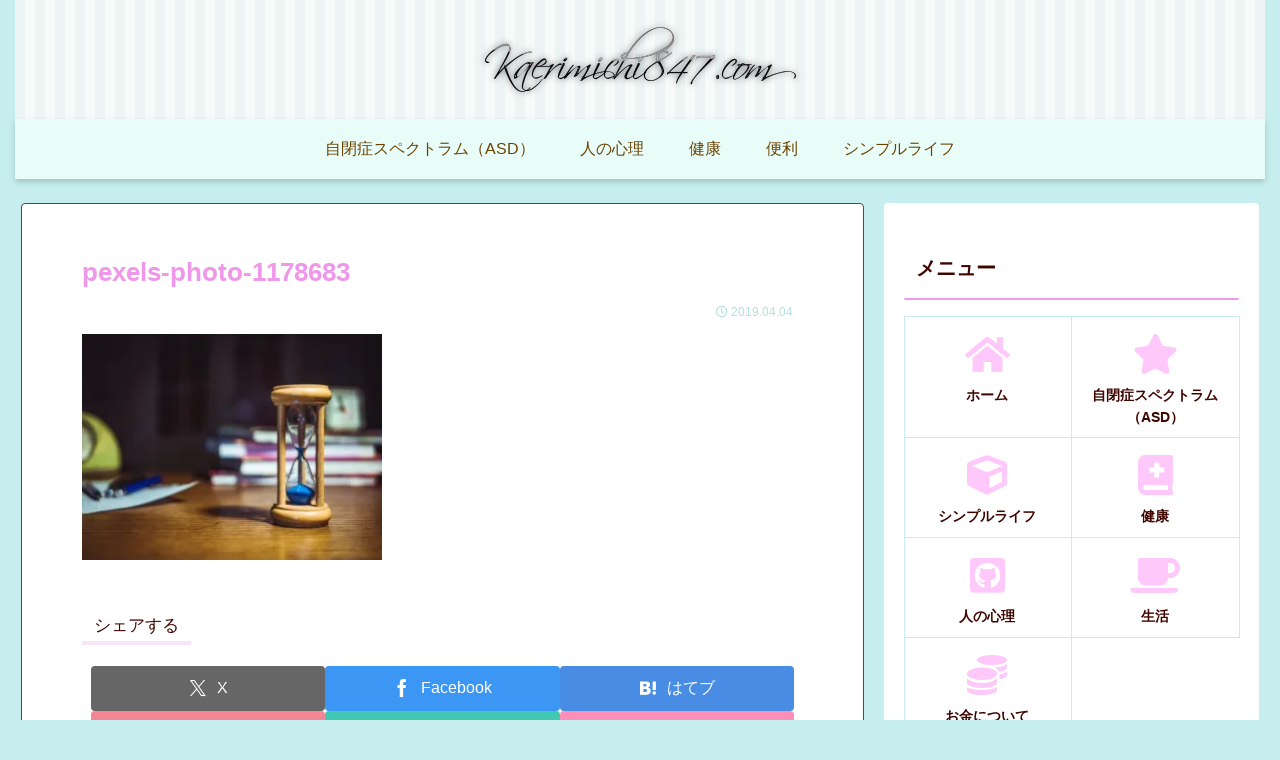

--- FILE ---
content_type: text/css
request_url: https://kaerimichi847.com/wp-content/themes/cocoon-child-master/style.css?ver=6.9&fver=20200220012543
body_size: 880
content:
@charset "UTF-8";

/*!
Theme Name: Cocoon Child
Template:   cocoon-master
Version:    0.0.5
*/

/************************************
** 子テーマ用のスタイルを書く
************************************/
/* モバイルトップメニュー  */@media screen and (max-width: 800px){ 	ul.menu-mobile{ 		overflow-x: auto; 		overflow-y: hidden; 		display: flex !important; 		flex-wrap: nowrap; 		font-size: 14px; 		justify-content: flex-start; 		padding: 0 1em; 		-webkit-overflow-scrolling: touch; 		position: relative; 	} 	ul.menu-mobile > li{ 		padding-right: 1em; 		white-space: nowrap; 	} 	ul.menu-mobile　.item-label{ 		white-space: nowrap; 		font-size: 14px; 	} }

.blogcard-snipet {font-size:11px;
}

.blogcard-title {font-size: 13px; } 

/*続きボタン
.internal-blogcard-site{ float:none; } .internal-blogcard-date{ display:none; } .internal-blogcard-site:after{ font-family: "FontAwesome"; content: ">続きを読む"; 
	
	
	font-weight: bold; 
	font-size: 100%; 
	color: #2f4f4f; 
	padding: .2em; 
	border-radius: 4px; 
	background-color: 
	rgba(0,0,0,0); 
	border:1px solid #2f4f4f;
	display: inline; 
	margin-left: auto; } 
.internal-blogcard-site:hover::after{ opacity: .7;

 */ 
/*続きボタン */ 
.internal-blogcard-site{ float:none; } .internal-blogcard-date{ display:none; }
.internal-blogcard::after{ content: '続きを読む \00bb'; position: absolute; bottom: 1rem; right: 1rem; font-size: 70%; background-color: #666666; padding: .4em 3em; font-weight: bold; color: #fff; border-radius: 2px; }
/************************************
** レスポンシブデザイン用のメディアクエリ
************************************/
/*1240px以下*/
@media screen and (max-width: 1240px){
 /*必要ならばここにコードを書く*/

}
.page-body {padding: 0 20px;}
/*1030px以下*/
@media screen and (max-width: 1030px){
  /*必要ならばここにコードを書く*/
}
.page-body {padding: 0 15px;}
/*768px以下*/
@media screen and (max-width: 768px){
  /*必要ならばここにコードを書く*/
}
.page-body {padding: 0 15px;}

/*480px以下*/
@media screen and (max-width: 480px){
  /*必要ならばここにコードを書く*/
}